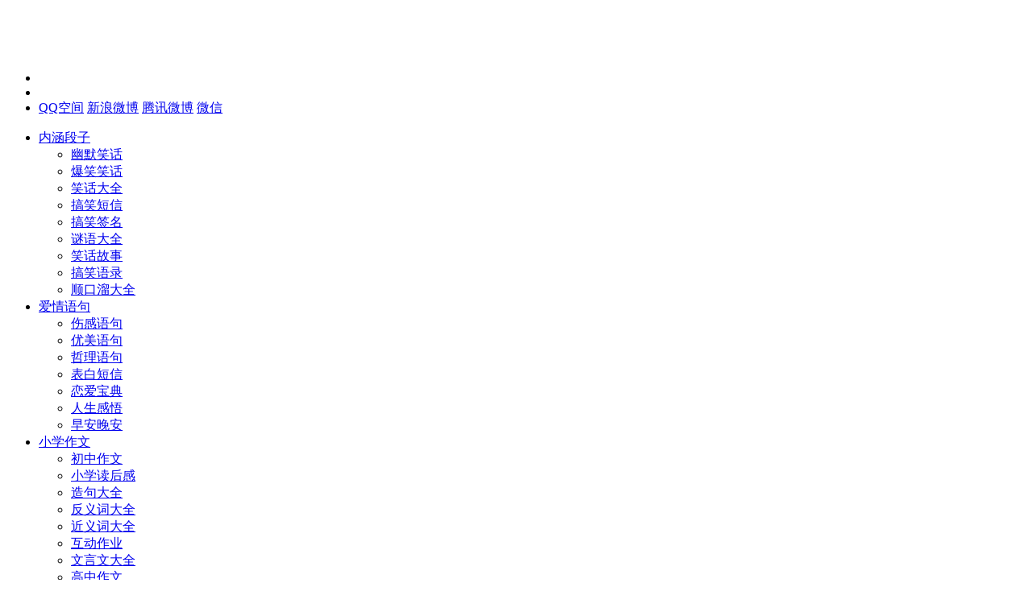

--- FILE ---
content_type: text/html;charset=UTF-8
request_url: http://www.wuliaokankan.com/cate3/836295.html
body_size: 7956
content:
<!DOCTYPE html>
<html lang="zh-CN">
<head>
<meta http-equiv="Content-Type" content="text/html; charset=utf-8" />
<meta http-equiv="X-UA-Compatible" content="IE=edge,chrome=1" />
<meta name="viewport" content="width=device-width, initial-scale=1.0, maximum-scale=1.0"/>
<meta http-equiv="Cache-Control" content="no-transform" />
<meta http-equiv="Cache-Control" content="no-siteapp" />
<meta name="applicable-device" content="pc,mobile" />
<meta name="MobileOptimized" content="width"/>
<meta name="HandheldFriendly" content="true"/>
<title>野蛮女友主题歌中文发音版_无聊看看网</title>
<meta name="keywords" content="野蛮女友主题歌中文发音版" />
<meta name="description" content="原曲：野蛮女友主题歌原唱：韩国词曲：改编歌词：不是乱码！绝对原音！不可多得的极品！Ibelieve哭单GIU太有几妈一带路一表龙啊你卡球Ibelieve哪亿GI五龙GI啊袖口谋里杜辣哦BOU李扣球目睹其哪嘎哭GI呀艘嘎艘内旮旯录啊普给秒秒卢姆的嘛的就妈妈COOL欧积压KI录裤带吗龙幕幕哦吸纳秒啦给都哪就GI陆ON贾嘎达西路啦哦裤带龙宫啊GI一纳米工艺G" />
<meta name="application-name" content="无聊看看网" />
<link rel="canonical" href="http://www.wuliaokankan.com/cate3/836295.html" />
<link rel="stylesheet" type="text/css" href="http://www.wuliaokankan.com/cms/css/main.css" media="screen" />
<link rel="stylesheet" href="http://www.wuliaokankan.com/cms/css/fontello.css" />
<!--[if IE 7]><link rel="stylesheet" href="http://www.wuliaokankan.com/cms/css/fontello-ie7.css" ><![endif]-->
<link rel="stylesheet" href="http://www.wuliaokankan.com/cms/css/animate.css" />
<link href="http://www.wuliaokankan.com/cms/css/prettify.css" rel="stylesheet" type="text/css" />
<!--[if lt IE 9]>
<script type="text/javascript" src="http://www.wuliaokankan.com/cms/js/html5-css3.js" ></script>
<![endif]-->
<script type="text/javascript" src="http://www.wuliaokankan.com/cms/js/jquery-1.11.0.min.js"></script>
<script type="text/javascript" src="http://www.wuliaokankan.com/cms/js/jquery.flexslider-min.js"></script>
<script type="text/javascript" src="http://www.wuliaokankan.com/cms/js/prettify.js"></script>
<script type="text/javascript" src="http://www.wuliaokankan.com/cms/js/wow.js"></script>
<script> new WOW().init();</script>
<!-- 广告脚本 -->
<script async src="https://pagead2.googlesyndication.com/pagead/js/adsbygoogle.js?client=ca-pub-2959504116959227"
     crossorigin="anonymous"></script></head>
<body>
<header class="header">
	<div class="inner">
		<div class="logo animated fadeInLeft">
	    		   <a href="http://www.wuliaokankan.com/" title="无聊看看网"><img src="/image/202204/45150A8E81B8B65A35B5C7962AF941F5.png"  alt="无聊看看网" /></a>
		</div>
		<div class="top-other">
			<ul>
				<li><i class="icon-menu"></i></li>
				<li><i class="icon-search"></i></li>
				<li><i class="icon-share"></i>
					<div class="social-share">
						<div class="bdsharebuttonbox">
							<a href="#" class="bds_qzone" data-cmd="qzone"  rel="nofollow" title="分享到QQ空间">QQ空间</a>
							<a href="#" class="bds_tsina" data-cmd="tsina"  rel="nofollow" title="分享到新浪微博">新浪微博</a>
							<a href="#" class="bds_tqq" data-cmd="tqq"  rel="nofollow" title="分享到腾讯微博">腾讯微博</a>
							<a href="#" class="bds_weixin" data-cmd="weixin"  rel="nofollow" title="分享到微信">微信</a>
						</div>
					</div></li>
				<div class="clear"></div>
			</ul>
		</div>
		<nav class="nav">
			<div class="menu">
				<ul>
				 <!-- <li> <a href="http://www.wuliaokankan.com/" title="无聊看看网">首页</a> </li> -->
					   <li class="common ">
					       <a href="http://www.wuliaokankan.com/cate1/" title="内涵段子">内涵段子</a>
						   <ul class="sub-nav"      >
					              <li><a href="http://www.wuliaokankan.com/cate2/" title="幽默笑话">幽默笑话</a></li>
					              <li><a href="http://www.wuliaokankan.com/cate3/" title="爆笑笑话">爆笑笑话</a></li>
					              <li><a href="http://www.wuliaokankan.com/cate4/" title="笑话大全">笑话大全</a></li>
					              <li><a href="http://www.wuliaokankan.com/cate75/" title="搞笑短信">搞笑短信</a></li>
					              <li><a href="http://www.wuliaokankan.com/cate68/" title="搞笑签名">搞笑签名</a></li>
					              <li><a href="http://www.wuliaokankan.com/cate77/" title="谜语大全">谜语大全</a></li>
					              <li><a href="http://www.wuliaokankan.com/cate105/" title="笑话故事">笑话故事</a></li>
					              <li><a href="http://www.wuliaokankan.com/cate93/" title="搞笑语录">搞笑语录</a></li>
					              <li><a href="http://www.wuliaokankan.com/cate104/" title="顺口溜大全">顺口溜大全</a></li>
						   </ul>
					   </li>
					   <li class="common ">
					       <a href="http://www.wuliaokankan.com/cate44/" title="爱情语句">爱情语句</a>
						   <ul class="sub-nav"      >
					              <li><a href="http://www.wuliaokankan.com/cate45/" title="伤感语句">伤感语句</a></li>
					              <li><a href="http://www.wuliaokankan.com/cate46/" title="优美语句">优美语句</a></li>
					              <li><a href="http://www.wuliaokankan.com/cate48/" title="哲理语句">哲理语句</a></li>
					              <li><a href="http://www.wuliaokankan.com/cate59/" title="表白短信">表白短信</a></li>
					              <li><a href="http://www.wuliaokankan.com/cate89/" title="恋爱宝典">恋爱宝典</a></li>
					              <li><a href="http://www.wuliaokankan.com/cate95/" title="人生感悟">人生感悟</a></li>
					              <li><a href="http://www.wuliaokankan.com/cate103/" title="早安晚安">早安晚安</a></li>
						   </ul>
					   </li>
					   <li class="common ">
					       <a href="http://www.wuliaokankan.com/cate72/" title="小学作文">小学作文</a>
						   <ul class="sub-nav"      >
					              <li><a href="http://www.wuliaokankan.com/cate73/" title="初中作文">初中作文</a></li>
					              <li><a href="http://www.wuliaokankan.com/cate74/" title="小学读后感">小学读后感</a></li>
					              <li><a href="http://www.wuliaokankan.com/cate83/" title="造句大全">造句大全</a></li>
					              <li><a href="http://www.wuliaokankan.com/cate79/" title="反义词大全">反义词大全</a></li>
					              <li><a href="http://www.wuliaokankan.com/cate80/" title="近义词大全">近义词大全</a></li>
					              <li><a href="http://www.wuliaokankan.com/cate81/" title="互动作业">互动作业</a></li>
					              <li><a href="http://www.wuliaokankan.com/cate88/" title="文言文大全">文言文大全</a></li>
					              <li><a href="http://www.wuliaokankan.com/cate66/" title="高中作文">高中作文</a></li>
					              <li><a href="http://www.wuliaokankan.com/cate102/" title="诗词曲大全">诗词曲大全</a></li>
						   </ul>
					   </li>
					   <li class="common ">
					       <a href="http://www.wuliaokankan.com/cate54/" title="美文摘抄">美文摘抄</a>
						   <ul class="sub-nav"      >
					              <li><a href="http://www.wuliaokankan.com/cate55/" title="高考作文">高考作文</a></li>
					              <li><a href="http://www.wuliaokankan.com/cate56/" title="经典说说">经典说说</a></li>
					              <li><a href="http://www.wuliaokankan.com/cate57/" title="个性网名">个性网名</a></li>
					              <li><a href="http://www.wuliaokankan.com/cate58/" title="微信名字">微信名字</a></li>
					              <li><a href="http://www.wuliaokankan.com/cate63/" title="优美诗词">优美诗词</a></li>
					              <li><a href="http://www.wuliaokankan.com/cate94/" title="励志文章">励志文章</a></li>
					              <li><a href="http://www.wuliaokankan.com/cate101/" title="励志演讲">励志演讲</a></li>
					              <li><a href="http://www.wuliaokankan.com/cate62/" title="好句摘抄">好句摘抄</a></li>
					              <li><a href="http://www.wuliaokankan.com/cate67/" title="经典签名">经典签名</a></li>
						   </ul>
					   </li>
					   <li class="common ">
					       <a href="http://www.wuliaokankan.com/cate87/" title="故事大全">故事大全</a>
						   <ul class="sub-nav"      >
					              <li><a href="http://www.wuliaokankan.com/cate86/" title="脑筋急转弯">脑筋急转弯</a></li>
					              <li><a href="http://www.wuliaokankan.com/cate90/" title="生活常识">生活常识</a></li>
					              <li><a href="http://www.wuliaokankan.com/cate92/" title="真相大揭秘">真相大揭秘</a></li>
					              <li><a href="http://www.wuliaokankan.com/cate91/" title="短篇鬼故事">短篇鬼故事</a></li>
					              <li><a href="http://www.wuliaokankan.com/cate96/" title="女娲补天">女娲补天</a></li>
					              <li><a href="http://www.wuliaokankan.com/cate97/" title="天然绿松石">天然绿松石</a></li>
					              <li><a href="http://www.wuliaokankan.com/cate98/" title="香菇大全">香菇大全</a></li>
					              <li><a href="http://www.wuliaokankan.com/cate99/" title="头条新闻">头条新闻</a></li>
					              <li><a href="http://www.wuliaokankan.com/cate100/" title="偏方秘方">偏方秘方</a></li>
						   </ul>
					   </li>
					   <li class="common ">
					       <a href="http://www.wuliaokankan.com/cate49/" title="经典语录">经典语录</a>
						   <ul class="sub-nav"      >
					              <li><a href="http://www.wuliaokankan.com/cate52/" title="教师评语">教师评语</a></li>
					              <li><a href="http://www.wuliaokankan.com/cate60/" title="祝福短信">祝福短信</a></li>
					              <li><a href="http://www.wuliaokankan.com/cate50/" title="专家答疑">专家答疑</a></li>
					              <li><a href="http://www.wuliaokankan.com/cate53/" title="明星八卦">明星八卦</a></li>
					              <li><a href="http://www.wuliaokankan.com/cate61/" title="经典语句">经典语句</a></li>
					              <li><a href="http://www.wuliaokankan.com/cate51/" title="学习心得">学习心得</a></li>
					              <li><a href="http://www.wuliaokankan.com/cate64/" title="名言警句">名言警句</a></li>
					              <li><a href="http://www.wuliaokankan.com/cate76/" title="口号大全">口号大全</a></li>
					              <li><a href="http://www.wuliaokankan.com/cate78/" title="名人资料">名人资料</a></li>
						   </ul>
					   </li>
				</ul>
			</div>
		</nav>
		<div class="clear"></div>
	</div>
</header>
<div class="search-bg">
	<div class="inner">
		<div class="search-form">
				<input type="hidden" name="kwtype" value="0" /> 
				<input type="text" class="s"   id="q"   placeholder="输入关键词搜索..." />
				<button type="button" id="search_submit" onclick="javascript:search_submit()">
					<i class="icon-search"></i>
				</button>
		</div>
		<div class="tagscloud">
			<span>快捷搜索：</span> 
			  		                <a href="/search/1/1" title="1" >1</a> 
		                <a href="/search/1/语言" title="语言" >语言</a> 
		                <a href="/search/1/晚安" title="晚安" >晚安</a> 
		                <a href="/search/1/1月7日" title="1月7日" >1月7日</a> 
		                <a href="/search/1/母语" title="母语" >母语</a> 
		                <a href="/search/1/语" title="语" >语</a> 
		                <a href="/search/1/实训心得" title="实训心得" >实训心得</a> 
		</div>
	</div>
</div>
<div class="blank"></div>	<div class="inner container">
		<main class="main">
			<div class="content">
				<div class="breadcrumb">
					<span> <i class="icon-home"></i> <a href="http://www.wuliaokankan.com/">无聊看看网</a> > <a href="http://www.wuliaokankan.com/cate3/">爆笑笑话</a> > <a class="articleTabTitle" href="http://www.wuliaokankan.com/cate3/836295.html">野蛮女友主题歌中文发音版</a>
					</span>
				</div>
				<article class="post">
			        <h1 class="post-title"><a href="http://www.wuliaokankan.com/cate3/836295.html">野蛮女友主题歌中文发音版</a></h1>
			        <div class="postmeta"> 
				        <span><i class="icon-user-circle-o"></i> <a>野蛮女友主题歌中文发音版</a></span> 
				        <span>
					        <i class="icon-calendar"> </i>
					        <time>2023-02-09</time>
				        </span> 
				        <span>
				            <i class="icon-eye"></i> 421
				        </span> 
			        </div>
			        
			        <div class="entry">
			            <a class="left-btn-clip" href="http://www.wuliaokankan.com/cate3/819946.html" title="幽默侃男女,侃的笑的都是你"></a>
			          <div style="text-align: left;">
			           <div class="_70z4gj07vjj"></div>
				       原曲：野蛮女友主题歌 原唱：韩国 词曲： 改编歌词：&nbsp; 不是乱码！绝对原音！不可多得的极品！ I&nbsp;believe哭单GIU太有几妈 一带路&nbsp;一表龙啊你卡球 I&nbsp;believe哪亿GI五龙GI啊 袖口谋里&nbsp;杜辣哦BOU李扣球 目睹其哪嘎&nbsp;哭GI呀艘嘎艘 内旮旯录啊普给秒秒&nbsp;卢姆的嘛的就&nbsp; 妈妈COOL欧积压KI录&nbsp;裤带吗龙 幕幕哦吸纳&nbsp;秒啦给都哪就GI陆 ON贾嘎达西路啦哦&nbsp;裤带龙宫啊GI一 纳米工艺GI呀 KI大留给有&nbsp;吗妈苦地遥遥吗~~哈球&nbsp; I&nbsp;believe内该啊怕啊嘎吧 古代录&nbsp;募集游牧dei改球 I&nbsp;believe葫芦录带路牡蛎 哭嘎大喜&nbsp;内盖古有就该球&nbsp; 加固网球NO&nbsp;哪龙改艘嘎艘 裤带谋艘斗笠斗殴啦&nbsp;卢姆的嘛的就&nbsp; 妈妈COOl欧几呀KI陆&nbsp;裤带吗龙 幕幕欧吸纳&nbsp;票啦给杜哪就GI陆 ON贾嘎达许录啦哦&nbsp;陆带拉拢共啊GI一 纳米工艺GI呀&nbsp;Ki大留给有 妈苦地遥遥吗~~哈球&nbsp; 妈裤带啊给邱翼赛桑多&nbsp;已拉开幕布朽木几 哭哈鲁阿楼艘&nbsp;一尺~陆目录哪嘎秋季吗 一掐李岚几KI给有~~&nbsp; 哭乃啦以有吗目录&nbsp;妈也嘎冷 KI打印接洽~求姆尼和木呷改球~~ 萨拉嘎以有吗目录&nbsp;都啊不嘎吸纳大鼓~~ 哦已故以求杜&nbsp;KI达六给有 妈苦地遥遥吗~~哈球 妈苦地遥遥吗~~哈球&nbsp;&nbsp;
				       <div style="text-align: center;">
				         <a href="http://www.wlkankan.cn/cate49/215.html" title="微信查券返利机器人" style="font-size:18px;color:red;text-decoration: none;" target="_blank">微信查券返利机器人</a>
			           </div>
			          </div>
			            <a class="right-btn-clip" href='http://www.wuliaokankan.com/cate3/836350.html' title="好冷的阎王、上帝和神父" ></a> 
			        </div>
			        
			        <div class="tags" style="margin-top: 20px;"> 
			          <i class="icon-tags"></i> <br>
			                           文章来自:<a href="http://www.wuliaokankan.com">无聊看看网</a><br>
			                           分享地址:<a href="http://www.wuliaokankan.com/cate3/836295.html">http://www.wuliaokankan.com/cate3/836295.html</a>
			        </div>
			        
			        <div class="postnavi">
			          <div class="prev">上一篇：
			            <a href='http://www.wuliaokankan.com/cate3/819946.html' title="幽默侃男女,侃的笑的都是你" >幽默侃男女,侃的笑的都是你</a> 
			          </div>
			          <div class="next">下一篇：
			            <a href='http://www.wuliaokankan.com/cate3/836350.html' title="好冷的阎王、上帝和神父" >好冷的阎王、上帝和神父</a> 
			          </div>
			        </div>
			       <!--
                    <section class="related-post">
			          <h3><i class="icon-list-alt"></i> 您可能对  野蛮女友主题歌中文发音版 内容感兴趣：</h3>
			          <ul></ul>
			        </section>
			        -->
			        <section class="related-pic">
			          <h3><i class="icon-file-image"></i><strong>野蛮女友主题歌中文发音版</strong> 相关内容</h3>
			          <ul>
			              <li>
				              <p><a href="http://www.wuliaokankan.com/cate3/819946.html" title="幽默侃男女,侃的笑的都是你" target="_blank">幽默侃男女,侃的笑的都是你</a></p>
				          </li>
			              <li>
				              <p><a href="http://www.wuliaokankan.com/cate3/812634.html" title="very搞笑的生活小笑话" target="_blank">very搞笑的生活小笑话</a></p>
				          </li>
			              <li>
				              <p><a href="http://www.wuliaokankan.com/cate3/813582.html" title="爆损的逗b,损的想揍死ta" target="_blank">爆损的逗b,损的想揍死ta</a></p>
				          </li>
			              <li>
				              <p><a href="http://www.wuliaokankan.com/cate3/813958.html" title="最好笑的动物笑话，一起笑哈哈" target="_blank">最好笑的动物笑话，一起笑哈哈</a></p>
				          </li>
			              <li>
				              <p><a href="http://www.wuliaokankan.com/cate3/814205.html" title="二货有点多,别笑岔气了" target="_blank">二货有点多,别笑岔气了</a></p>
				          </li>
			              <li>
				              <p><a href="http://www.wuliaokankan.com/cate3/814325.html" title="搞笑签名语录一句话。" target="_blank">搞笑签名语录一句话。</a></p>
				          </li>
			              <li>
				              <p><a href="http://www.wuliaokankan.com/cate3/814676.html" title="-> 爆笑之逗b剧场第157季" target="_blank">-> 爆笑之逗b剧场第157季</a></p>
				          </li>
			              <li>
				              <p><a href="http://www.wuliaokankan.com/cate3/814738.html" title="风趣段子里的雷人爆笑事儿。" target="_blank">风趣段子里的雷人爆笑事儿。</a></p>
				          </li>
			              <li>
				              <p><a href="http://www.wuliaokankan.com/cate3/818972.html" title="爆笑二货男女,笑懵你" target="_blank">爆笑二货男女,笑懵你</a></p>
				          </li>
			              <li>
				              <p><a href="http://www.wuliaokankan.com/cate3/819947.html" title="幽默的品头论足聊女人" target="_blank">幽默的品头论足聊女人</a></p>
				          </li>
			              <li>
				              <p><a href="http://www.wuliaokankan.com/cate3/820245.html" title="毒舌男女,不损憋得慌！" target="_blank">毒舌男女,不损憋得慌！</a></p>
				          </li>
			              <li>
				              <p><a href="http://www.wuliaokankan.com/cate3/820256.html" title="污丫讲段子老秒懂" target="_blank">污丫讲段子老秒懂</a></p>
				          </li>
			              <li>
				              <p><a href="http://www.wuliaokankan.com/cate3/824446.html" title="年轻男女的爆糗情事" target="_blank">年轻男女的爆糗情事</a></p>
				          </li>
			              <li>
				              <p><a href="http://www.wuliaokankan.com/cate3/810034.html" title="爆逗的笑聊男女小句段" target="_blank">爆逗的笑聊男女小句段</a></p>
				          </li>
			              <li>
				              <p><a href="http://www.wuliaokankan.com/cate3/810078.html" title="屌丝不要乱发心情，不然…" target="_blank">屌丝不要乱发心情，不然…</a></p>
				          </li>
			              <li>
				              <p><a href="http://www.wuliaokankan.com/cate3/810199.html" title="笑语聊男女,有木有说到你?" target="_blank">笑语聊男女,有木有说到你?</a></p>
				          </li>
			          </ul>
			        </section>
              </article>
              <div class="_5mip0hvqiav"></div>
              
              <section class="hots wow fadeInUp">
					<div class="section-title">
						<h3><a href="http://www.wuliaokankan.com/tags/">聚合标签</a></h3>
					</div>
					 
		            <div class="follow" style="margin-left:2%;" >
			                     <li class="left_taglist_li" >  <a href="http://www.wuliaokankan.com/juhe78/" title="校园笑话"  target="_blank" >校园笑话</a></li>
			                     <li class="left_taglist_li" >  <a href="http://www.wuliaokankan.com/juhe175/" title="搞笑谜语"  target="_blank" >搞笑谜语</a></li>
			                     <li class="left_taglist_li" >  <a href="http://www.wuliaokankan.com/juhe93/" title="体育笑话"  target="_blank" >体育笑话</a></li>
			                     <li class="left_taglist_li" >  <a href="http://www.wuliaokankan.com/juhe180/" title="好词好句好段"  target="_blank" >好词好句好段</a></li>
			                     <li class="left_taglist_li" >  <a href="http://www.wuliaokankan.com/juhe184/" title="生活笑话"  target="_blank" >生活笑话</a></li>
			                     <li class="left_taglist_li" >  <a href="http://www.wuliaokankan.com/juhe118/" title="亲情故事"  target="_blank" >亲情故事</a></li>
			                     <li class="left_taglist_li" >  <a href="http://www.wuliaokankan.com/juhe198/" title="医院鬼故事"  target="_blank" >医院鬼故事</a></li>
			                     <li class="left_taglist_li" >  <a href="http://www.wuliaokankan.com/juhe17/" title="伤感日记"  target="_blank" >伤感日记</a></li>
			                     <li class="left_taglist_li" >  <a href="http://www.wuliaokankan.com/juhe28/" title="人生哲理"  target="_blank" >人生哲理</a></li>
			                     <li class="left_taglist_li" >  <a href="http://www.wuliaokankan.com/juhe100/" title="交通笑话"  target="_blank" >交通笑话</a></li>
			                     <li class="left_taglist_li" >  <a href="http://www.wuliaokankan.com/juhe48/" title="励志故事"  target="_blank" >励志故事</a></li>
			                     <li class="left_taglist_li" >  <a href="http://www.wuliaokankan.com/juhe172/" title="古代笑话"  target="_blank" >古代笑话</a></li>
			                     <li class="left_taglist_li" >  <a href="http://www.wuliaokankan.com/juhe181/" title="故事会"  target="_blank" >故事会</a></li>
			                     <li class="left_taglist_li" >  <a href="http://www.wuliaokankan.com/juhe154/" title="唯美语句"  target="_blank" >唯美语句</a></li>
			                     <li class="left_taglist_li" >  <a href="http://www.wuliaokankan.com/juhe35/" title="情感美文"  target="_blank" >情感美文</a></li>
			                     <li class="left_taglist_li" >  <a href="http://www.wuliaokankan.com/juhe169/" title="搞笑的话"  target="_blank" >搞笑的话</a></li>
			                     <li class="left_taglist_li" >  <a href="http://www.wuliaokankan.com/juhe52/" title="高三励志"  target="_blank" >高三励志</a></li>
			                     <li class="left_taglist_li" >  <a href="http://www.wuliaokankan.com/juhe97/" title="爆笑笑话"  target="_blank" >爆笑笑话</a></li>
			                     <li class="left_taglist_li" >  <a href="http://www.wuliaokankan.com/juhe156/" title="内涵段子"  target="_blank" >内涵段子</a></li>
			                     <li class="left_taglist_li" >  <a href="http://www.wuliaokankan.com/juhe143/" title="灯谜"  target="_blank" >灯谜</a></li>
			                     <li class="left_taglist_li" >  <a href="http://www.wuliaokankan.com/juhe53/" title="感恩励志"  target="_blank" >感恩励志</a></li>
			                     <li class="left_taglist_li" >  <a href="http://www.wuliaokankan.com/juhe124/" title="心情语录"  target="_blank" >心情语录</a></li>
			                     <li class="left_taglist_li" >  <a href="http://www.wuliaokankan.com/juhe176/" title="奇闻异事"  target="_blank" >奇闻异事</a></li>
			                     <li class="left_taglist_li" >  <a href="http://www.wuliaokankan.com/juhe12/" title="散文随笔"  target="_blank" >散文随笔</a></li>
			                     <li class="left_taglist_li" >  <a href="http://www.wuliaokankan.com/juhe102/" title="励志歌曲"  target="_blank" >励志歌曲</a></li>
			                     <li class="left_taglist_li" >  <a href="http://www.wuliaokankan.com/juhe39/" title="爱情散文"  target="_blank" >爱情散文</a></li>
			                     <li class="left_taglist_li" >  <a href="http://www.wuliaokankan.com/juhe55/" title="励志演讲"  target="_blank" >励志演讲</a></li>
			                     <li class="left_taglist_li" >  <a href="http://www.wuliaokankan.com/juhe43/" title="冷笑话"  target="_blank" >冷笑话</a></li>
			                     <li class="left_taglist_li" >  <a href="http://www.wuliaokankan.com/juhe110/" title="历史故事"  target="_blank" >历史故事</a></li>
			                     <li class="left_taglist_li" >  <a href="http://www.wuliaokankan.com/juhe147/" title="搞笑句子"  target="_blank" >搞笑句子</a></li>
			                     <li class="left_taglist_li" >  <a href="http://www.wuliaokankan.com/juhe77/" title="综合笑话"  target="_blank" >综合笑话</a></li>
			                     <li class="left_taglist_li" >  <a href="http://www.wuliaokankan.com/juhe158/" title="小笑话"  target="_blank" >小笑话</a></li>
				    </div>
					 
				</section>
              
			</div>	
		</main>
<aside class="sidebar">
    
	<section class="widget wow fadeInUp">
		<div class="section-title">
			<h3>爆笑笑话最新内容</h3>
		</div>
		<ul>
	          <li><i class="a1">1</i> <a href="http://www.wuliaokankan.com/cate3/837034.html" title="爆笑:逗B很忙,你们先笑着！" target="_blank">爆笑:逗B很忙,你们先笑着！</a></li>
	          <li><i class="a2">2</i> <a href="http://www.wuliaokankan.com/cate3/837028.html" title="爆笑,十难对付的熊孩子" target="_blank">爆笑,十难对付的熊孩子</a></li>
	          <li><i class="a3">3</i> <a href="http://www.wuliaokankan.com/cate3/837029.html" title="学生的爆糗笑段儿" target="_blank">学生的爆糗笑段儿</a></li>
	          <li><i class="a4">4</i> <a href="http://www.wuliaokankan.com/cate3/837030.html" title="高笑的逗B医生,小心笑出病来" target="_blank">高笑的逗B医生,小心笑出病来</a></li>
	          <li><i class="a5">5</i> <a href="http://www.wuliaokankan.com/cate3/837024.html" title="萌哒哒的爆逗小朋友" target="_blank">萌哒哒的爆逗小朋友</a></li>
	          <li><i class="a6">6</i> <a href="http://www.wuliaokankan.com/cate3/837023.html" title="爆笑淘气包,可爱小萌友" target="_blank">爆笑淘气包,可爱小萌友</a></li>
	          <li><i class="a7">7</i> <a href="http://www.wuliaokankan.com/cate3/837021.html" title="洞房花烛夜之电脑版，笑死啦!哈哈~" target="_blank">洞房花烛夜之电脑版，笑死啦!哈哈~</a></li>
	          <li><i class="a8">8</i> <a href="http://www.wuliaokankan.com/cate3/837020.html" title="宝宝爆笑,萌的让人受不了" target="_blank">宝宝爆笑,萌的让人受不了</a></li>
	          <li><i class="a9">9</i> <a href="http://www.wuliaokankan.com/cate3/837012.html" title="爆笑雷爹,孩子不被雷晕就得哭晕" target="_blank">爆笑雷爹,孩子不被雷晕就得哭晕</a></li>
		</ul>
	</section>
	
	<div class="_21zogunv5z6"></div>
			 
   <section class="widget theme-widget wow fadeInUp">
      <div class="section-title">
        <h3>爆笑笑话猜你喜欢</h3>
      </div>
      <ul>
                  <li>
			          <p class="right_like_text_p" ><a href="http://www.wuliaokankan.com/cate3/819946.html" title="幽默侃男女,侃的笑的都是你" target="_blank">幽默侃男女,侃的笑的都是你</a></p>
			      </li>
                  <li>
			          <p class="right_like_text_p" ><a href="http://www.wuliaokankan.com/cate3/812634.html" title="very搞笑的生活小笑话" target="_blank">very搞笑的生活小笑话</a></p>
			      </li>
                  <li>
			          <p class="right_like_text_p" ><a href="http://www.wuliaokankan.com/cate3/813582.html" title="爆损的逗b,损的想揍死ta" target="_blank">爆损的逗b,损的想揍死ta</a></p>
			      </li>
                  <li>
			          <p class="right_like_text_p" ><a href="http://www.wuliaokankan.com/cate3/813958.html" title="最好笑的动物笑话，一起笑哈哈" target="_blank">最好笑的动物笑话，一起笑哈哈</a></p>
			      </li>
                  <li>
			          <p class="right_like_text_p" ><a href="http://www.wuliaokankan.com/cate3/814205.html" title="二货有点多,别笑岔气了" target="_blank">二货有点多,别笑岔气了</a></p>
			      </li>
                  <li>
			          <p class="right_like_text_p" ><a href="http://www.wuliaokankan.com/cate3/814325.html" title="搞笑签名语录一句话。" target="_blank">搞笑签名语录一句话。</a></p>
			      </li>
                  <li>
			          <p class="right_like_text_p" ><a href="http://www.wuliaokankan.com/cate3/814676.html" title="-> 爆笑之逗b剧场第157季" target="_blank">-> 爆笑之逗b剧场第157季</a></p>
			      </li>
                  <li>
			          <p class="right_like_text_p" ><a href="http://www.wuliaokankan.com/cate3/814738.html" title="风趣段子里的雷人爆笑事儿。" target="_blank">风趣段子里的雷人爆笑事儿。</a></p>
			      </li>
                  <li>
			          <p class="right_like_text_p" ><a href="http://www.wuliaokankan.com/cate3/818972.html" title="爆笑二货男女,笑懵你" target="_blank">爆笑二货男女,笑懵你</a></p>
			      </li>
      </ul>
    </section>	
    	 
		 	
	<div class="widget wow fadeInUp">
		<div class="section-title">
			<h3>爆笑笑话资源标签</h3>
		</div>
		<div class="follow">
		        <div>
                     <li class="right_taglist_li" > <a href="http://www.wuliaokankan.com/tags/" title="资源标签"  target="_blank" >资源标签</a></li>
                     <li class="right_taglist_li" > <a href="http://www.wuliaokankan.com/cate48/" title="哲理语句"  target="_blank" >哲理语句</a></li>
                     <li class="right_taglist_li" > <a href="http://www.wuliaokankan.com/cate59/" title="表白短信"  target="_blank" >表白短信</a></li>
                     <li class="right_taglist_li" > <a href="http://www.wuliaokankan.com/cate54/" title="美文摘抄"  target="_blank" >美文摘抄</a></li>
                     <li class="right_taglist_li" > <a href="http://www.wuliaokankan.com/cate55/" title="高考作文"  target="_blank" >高考作文</a></li>
                     <li class="right_taglist_li" > <a href="http://www.wuliaokankan.com/cate56/" title="经典说说"  target="_blank" >经典说说</a></li>
                     <li class="right_taglist_li" > <a href="http://www.wuliaokankan.com/cate57/" title="个性网名"  target="_blank" >个性网名</a></li>
                     <li class="right_taglist_li" > <a href="http://www.wuliaokankan.com/cate58/" title="微信名字"  target="_blank" >微信名字</a></li>
                     <li class="right_taglist_li" > <a href="http://www.wuliaokankan.com/cate49/" title="经典语录"  target="_blank" >经典语录</a></li>
                     <li class="right_taglist_li" > <a href="http://www.wuliaokankan.com/cate52/" title="教师评语"  target="_blank" >教师评语</a></li>
                     <li class="right_taglist_li" > <a href="http://www.wuliaokankan.com/cate60/" title="祝福短信"  target="_blank" >祝福短信</a></li>
                     <li class="right_taglist_li" > <a href="http://www.wuliaokankan.com/cate1/" title="内涵段子"  target="_blank" >内涵段子</a></li>
                     <li class="right_taglist_li" > <a href="http://www.wuliaokankan.com/cate50/" title="专家答疑"  target="_blank" >专家答疑</a></li>
                     <li class="right_taglist_li" > <a href="http://www.wuliaokankan.com/cate53/" title="明星八卦"  target="_blank" >明星八卦</a></li>
                     <li class="right_taglist_li" > <a href="http://www.wuliaokankan.com/cate61/" title="经典语句"  target="_blank" >经典语句</a></li>
                     <li class="right_taglist_li" > <a href="http://www.wuliaokankan.com/cate51/" title="学习心得"  target="_blank" >学习心得</a></li>
                     <li class="right_taglist_li" > <a href="http://www.wuliaokankan.com/cate62/" title="好句摘抄"  target="_blank" >好句摘抄</a></li>
                     <li class="right_taglist_li" > <a href="http://www.wuliaokankan.com/cate74/" title="小学读后感"  target="_blank" >小学读后感</a></li>
                     <li class="right_taglist_li" > <a href="http://www.wuliaokankan.com/cate63/" title="优美诗词"  target="_blank" >优美诗词</a></li>
                     <li class="right_taglist_li" > <a href="http://www.wuliaokankan.com/cate64/" title="名言警句"  target="_blank" >名言警句</a></li>
                     <li class="right_taglist_li" > <a href="http://www.wuliaokankan.com/cate66/" title="高中作文"  target="_blank" >高中作文</a></li>
                     <li class="right_taglist_li" > <a href="http://www.wuliaokankan.com/cate67/" title="经典签名"  target="_blank" >经典签名</a></li>
                     <li class="right_taglist_li" > <a href="http://www.wuliaokankan.com/cate2/" title="幽默笑话"  target="_blank" >幽默笑话</a></li>
                     <li class="right_taglist_li" > <a href="http://www.wuliaokankan.com/cate68/" title="搞笑签名"  target="_blank" >搞笑签名</a></li>
                     <li class="right_taglist_li" > <a href="http://www.wuliaokankan.com/cate72/" title="小学作文"  target="_blank" >小学作文</a></li>
                     <li class="right_taglist_li" > <a href="http://www.wuliaokankan.com/cate73/" title="初中作文"  target="_blank" >初中作文</a></li>
                     <li class="right_taglist_li" > <a href="http://www.wuliaokankan.com/cate75/" title="搞笑短信"  target="_blank" >搞笑短信</a></li>
                     <li class="right_taglist_li" > <a href="http://www.wuliaokankan.com/cate76/" title="口号大全"  target="_blank" >口号大全</a></li>
                     <li class="right_taglist_li" > <a href="http://www.wuliaokankan.com/cate77/" title="谜语大全"  target="_blank" >谜语大全</a></li>
                     <li class="right_taglist_li" > <a href="http://www.wuliaokankan.com/cate78/" title="名人资料"  target="_blank" >名人资料</a></li>
                     <li class="right_taglist_li" > <a href="http://www.wuliaokankan.com/cate79/" title="反义词大全"  target="_blank" >反义词大全</a></li>
                     <li class="right_taglist_li" > <a href="http://www.wuliaokankan.com/cate80/" title="近义词大全"  target="_blank" >近义词大全</a></li>
                     <li class="right_taglist_li" > <a href="http://www.wuliaokankan.com/cate81/" title="互动作业"  target="_blank" >互动作业</a></li>
                     <li class="right_taglist_li" > <a href="http://www.wuliaokankan.com/cate3/" title="爆笑笑话"  target="_blank" >爆笑笑话</a></li>
                     <li class="right_taglist_li" > <a href="http://www.wuliaokankan.com/cate83/" title="造句大全"  target="_blank" >造句大全</a></li>
                     <li class="right_taglist_li" > <a href="http://www.wuliaokankan.com/cate86/" title="脑筋急转弯"  target="_blank" >脑筋急转弯</a></li>
                     <li class="right_taglist_li" > <a href="http://www.wuliaokankan.com/cate87/" title="故事大全"  target="_blank" >故事大全</a></li>
                     <li class="right_taglist_li" > <a href="http://www.wuliaokankan.com/cate88/" title="文言文大全"  target="_blank" >文言文大全</a></li>
                     <li class="right_taglist_li" > <a href="http://www.wuliaokankan.com/cate89/" title="恋爱宝典"  target="_blank" >恋爱宝典</a></li>
                     <li class="right_taglist_li" > <a href="http://www.wuliaokankan.com/cate90/" title="生活常识"  target="_blank" >生活常识</a></li>
                     <li class="right_taglist_li" > <a href="http://www.wuliaokankan.com/cate91/" title="短篇鬼故事"  target="_blank" >短篇鬼故事</a></li>
                     <li class="right_taglist_li" > <a href="http://www.wuliaokankan.com" title="无聊看看网"  target="_blank" >无聊看看网</a></li>
                     <li class="right_taglist_li" > <a href="http://www.wuliaokankan.com/cate92/" title="真相大揭秘"  target="_blank" >真相大揭秘</a></li>
                     <li class="right_taglist_li" > <a href="http://www.wuliaokankan.com/cate93/" title="搞笑语录"  target="_blank" >搞笑语录</a></li>
                     <li class="right_taglist_li" > <a href="http://www.wuliaokankan.com/cate94/" title="励志文章"  target="_blank" >励志文章</a></li>
                     <li class="right_taglist_li" > <a href="http://www.wuliaokankan.com/cate4/" title="笑话大全"  target="_blank" >笑话大全</a></li>
                     <li class="right_taglist_li" > <a href="http://www.wuliaokankan.com/cate95/" title="人生感悟"  target="_blank" >人生感悟</a></li>
                     <li class="right_taglist_li" > <a href="http://www.wuliaokankan.com/cate44/" title="爱情语句"  target="_blank" >爱情语句</a></li>
                     <li class="right_taglist_li" > <a href="http://www.wuliaokankan.com/cate45/" title="伤感语句"  target="_blank" >伤感语句</a></li>
                     <li class="right_taglist_li" > <a href="http://www.wuliaokankan.com/cate46/" title="优美语句"  target="_blank" >优美语句</a></li>
                </div>       
		</div>
	</div>
	
	
</aside>	</div>
<div class="fixed-widget">
	<ul>
		<li><i class="icon-up-open"></i></li>
	</ul>
</div>

<footer class="footer">
	<div class="inner">
		<div class="other">
			Copyright © 2017-2018 <strong><a href='http://www.wuliaokankan.com'>无聊看看网</a>  <a href='http://www.wuliaokankan.com'>www.wuliaokankan.com</a></strong>  All Rights Reserved <a href='https://beian.miit.gov.cn/' target='_blank' rel='nofollow' > 浙ICP备2023027120号</a>  <a href="http://www.wuliaokankan.com/sitemap.html" title="网站地图" target="_blank">网站地图</a>   <script type='text/javascript' src='https://s4.cnzz.com/z_stat.php?id=1278573116&web_id=1278573116'></script>   本站由<a href="http://www.wlkankan.cn" title="无聊建站系统" target="_blank">无聊建站系统</a>提供技术支持
		</div>
	</div>
</footer>

<div class="not-pc-nav">
      <a href="http://www.wuliaokankan.com/cate1/" title="内涵段子" style="margin-right: 15px;">内涵段子</a>
      <a href="http://www.wuliaokankan.com/cate2/" title="幽默笑话" style="margin-right: 15px;">幽默笑话</a>
      <a href="http://www.wuliaokankan.com/cate87/" title="故事大全" style="margin-right: 15px;">故事大全</a>
      <a href="http://www.wuliaokankan.com/cate99/" title="头条新闻" style="margin-right: 15px;">头条新闻</a>
</div>

<script type="text/javascript" src="http://www.wuliaokankan.com/cms/js/leonhere.js"></script>
<script type="text/javascript" src="http://www.wuliaokankan.com/cms/js/common.js"></script>
<script src="http://www.wuliaokankan.com/cms/js/baidushare.js" type="text/javascript"></script>
<!--左上边--> 	
<script type="text/javascript">
    (window.slotbydup = window.slotbydup || []).push({
        id: "u6306218",
        container: "_70z4gj07vjj",
        async: true
    });
</script>

<!--左下边-->
<script type="text/javascript">
    (window.slotbydup = window.slotbydup || []).push({
        id: "u6306207",
        container: "_5mip0hvqiav",
        async: true
    });
</script>
<!--右上边--> 
<script type="text/javascript">
    (window.slotbydup = window.slotbydup || []).push({
        id: "u6306220",
        container: "_21zogunv5z6",
        async: true
    });
</script>

</body>
</html>

--- FILE ---
content_type: text/html; charset=utf-8
request_url: https://www.google.com/recaptcha/api2/aframe
body_size: 268
content:
<!DOCTYPE HTML><html><head><meta http-equiv="content-type" content="text/html; charset=UTF-8"></head><body><script nonce="j_Kkz-dNg1aOCg1pOVj4Uw">/** Anti-fraud and anti-abuse applications only. See google.com/recaptcha */ try{var clients={'sodar':'https://pagead2.googlesyndication.com/pagead/sodar?'};window.addEventListener("message",function(a){try{if(a.source===window.parent){var b=JSON.parse(a.data);var c=clients[b['id']];if(c){var d=document.createElement('img');d.src=c+b['params']+'&rc='+(localStorage.getItem("rc::a")?sessionStorage.getItem("rc::b"):"");window.document.body.appendChild(d);sessionStorage.setItem("rc::e",parseInt(sessionStorage.getItem("rc::e")||0)+1);localStorage.setItem("rc::h",'1762743462182');}}}catch(b){}});window.parent.postMessage("_grecaptcha_ready", "*");}catch(b){}</script></body></html>